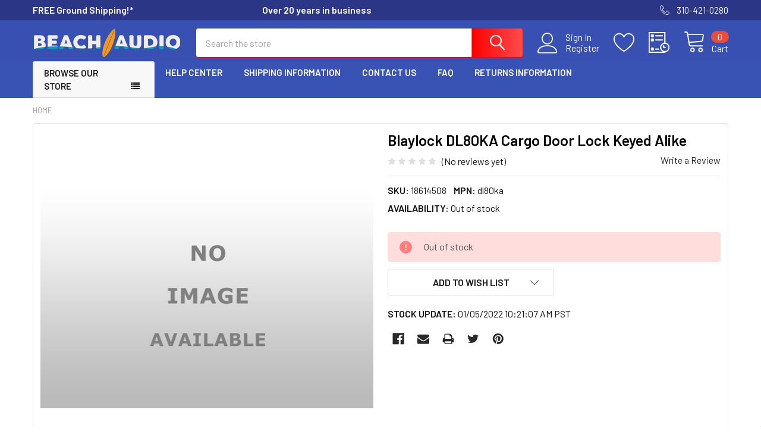

--- FILE ---
content_type: text/html; charset=utf-8
request_url: https://www.google.com/recaptcha/api2/anchor?ar=1&k=6LcjX0sbAAAAACp92-MNpx66FT4pbIWh-FTDmkkz&co=aHR0cHM6Ly93d3cuYmVhY2hhdWRpby5jb206NDQz&hl=en&v=TkacYOdEJbdB_JjX802TMer9&size=normal&anchor-ms=20000&execute-ms=15000&cb=19oymcvytgdr
body_size: 46075
content:
<!DOCTYPE HTML><html dir="ltr" lang="en"><head><meta http-equiv="Content-Type" content="text/html; charset=UTF-8">
<meta http-equiv="X-UA-Compatible" content="IE=edge">
<title>reCAPTCHA</title>
<style type="text/css">
/* cyrillic-ext */
@font-face {
  font-family: 'Roboto';
  font-style: normal;
  font-weight: 400;
  src: url(//fonts.gstatic.com/s/roboto/v18/KFOmCnqEu92Fr1Mu72xKKTU1Kvnz.woff2) format('woff2');
  unicode-range: U+0460-052F, U+1C80-1C8A, U+20B4, U+2DE0-2DFF, U+A640-A69F, U+FE2E-FE2F;
}
/* cyrillic */
@font-face {
  font-family: 'Roboto';
  font-style: normal;
  font-weight: 400;
  src: url(//fonts.gstatic.com/s/roboto/v18/KFOmCnqEu92Fr1Mu5mxKKTU1Kvnz.woff2) format('woff2');
  unicode-range: U+0301, U+0400-045F, U+0490-0491, U+04B0-04B1, U+2116;
}
/* greek-ext */
@font-face {
  font-family: 'Roboto';
  font-style: normal;
  font-weight: 400;
  src: url(//fonts.gstatic.com/s/roboto/v18/KFOmCnqEu92Fr1Mu7mxKKTU1Kvnz.woff2) format('woff2');
  unicode-range: U+1F00-1FFF;
}
/* greek */
@font-face {
  font-family: 'Roboto';
  font-style: normal;
  font-weight: 400;
  src: url(//fonts.gstatic.com/s/roboto/v18/KFOmCnqEu92Fr1Mu4WxKKTU1Kvnz.woff2) format('woff2');
  unicode-range: U+0370-0377, U+037A-037F, U+0384-038A, U+038C, U+038E-03A1, U+03A3-03FF;
}
/* vietnamese */
@font-face {
  font-family: 'Roboto';
  font-style: normal;
  font-weight: 400;
  src: url(//fonts.gstatic.com/s/roboto/v18/KFOmCnqEu92Fr1Mu7WxKKTU1Kvnz.woff2) format('woff2');
  unicode-range: U+0102-0103, U+0110-0111, U+0128-0129, U+0168-0169, U+01A0-01A1, U+01AF-01B0, U+0300-0301, U+0303-0304, U+0308-0309, U+0323, U+0329, U+1EA0-1EF9, U+20AB;
}
/* latin-ext */
@font-face {
  font-family: 'Roboto';
  font-style: normal;
  font-weight: 400;
  src: url(//fonts.gstatic.com/s/roboto/v18/KFOmCnqEu92Fr1Mu7GxKKTU1Kvnz.woff2) format('woff2');
  unicode-range: U+0100-02BA, U+02BD-02C5, U+02C7-02CC, U+02CE-02D7, U+02DD-02FF, U+0304, U+0308, U+0329, U+1D00-1DBF, U+1E00-1E9F, U+1EF2-1EFF, U+2020, U+20A0-20AB, U+20AD-20C0, U+2113, U+2C60-2C7F, U+A720-A7FF;
}
/* latin */
@font-face {
  font-family: 'Roboto';
  font-style: normal;
  font-weight: 400;
  src: url(//fonts.gstatic.com/s/roboto/v18/KFOmCnqEu92Fr1Mu4mxKKTU1Kg.woff2) format('woff2');
  unicode-range: U+0000-00FF, U+0131, U+0152-0153, U+02BB-02BC, U+02C6, U+02DA, U+02DC, U+0304, U+0308, U+0329, U+2000-206F, U+20AC, U+2122, U+2191, U+2193, U+2212, U+2215, U+FEFF, U+FFFD;
}
/* cyrillic-ext */
@font-face {
  font-family: 'Roboto';
  font-style: normal;
  font-weight: 500;
  src: url(//fonts.gstatic.com/s/roboto/v18/KFOlCnqEu92Fr1MmEU9fCRc4AMP6lbBP.woff2) format('woff2');
  unicode-range: U+0460-052F, U+1C80-1C8A, U+20B4, U+2DE0-2DFF, U+A640-A69F, U+FE2E-FE2F;
}
/* cyrillic */
@font-face {
  font-family: 'Roboto';
  font-style: normal;
  font-weight: 500;
  src: url(//fonts.gstatic.com/s/roboto/v18/KFOlCnqEu92Fr1MmEU9fABc4AMP6lbBP.woff2) format('woff2');
  unicode-range: U+0301, U+0400-045F, U+0490-0491, U+04B0-04B1, U+2116;
}
/* greek-ext */
@font-face {
  font-family: 'Roboto';
  font-style: normal;
  font-weight: 500;
  src: url(//fonts.gstatic.com/s/roboto/v18/KFOlCnqEu92Fr1MmEU9fCBc4AMP6lbBP.woff2) format('woff2');
  unicode-range: U+1F00-1FFF;
}
/* greek */
@font-face {
  font-family: 'Roboto';
  font-style: normal;
  font-weight: 500;
  src: url(//fonts.gstatic.com/s/roboto/v18/KFOlCnqEu92Fr1MmEU9fBxc4AMP6lbBP.woff2) format('woff2');
  unicode-range: U+0370-0377, U+037A-037F, U+0384-038A, U+038C, U+038E-03A1, U+03A3-03FF;
}
/* vietnamese */
@font-face {
  font-family: 'Roboto';
  font-style: normal;
  font-weight: 500;
  src: url(//fonts.gstatic.com/s/roboto/v18/KFOlCnqEu92Fr1MmEU9fCxc4AMP6lbBP.woff2) format('woff2');
  unicode-range: U+0102-0103, U+0110-0111, U+0128-0129, U+0168-0169, U+01A0-01A1, U+01AF-01B0, U+0300-0301, U+0303-0304, U+0308-0309, U+0323, U+0329, U+1EA0-1EF9, U+20AB;
}
/* latin-ext */
@font-face {
  font-family: 'Roboto';
  font-style: normal;
  font-weight: 500;
  src: url(//fonts.gstatic.com/s/roboto/v18/KFOlCnqEu92Fr1MmEU9fChc4AMP6lbBP.woff2) format('woff2');
  unicode-range: U+0100-02BA, U+02BD-02C5, U+02C7-02CC, U+02CE-02D7, U+02DD-02FF, U+0304, U+0308, U+0329, U+1D00-1DBF, U+1E00-1E9F, U+1EF2-1EFF, U+2020, U+20A0-20AB, U+20AD-20C0, U+2113, U+2C60-2C7F, U+A720-A7FF;
}
/* latin */
@font-face {
  font-family: 'Roboto';
  font-style: normal;
  font-weight: 500;
  src: url(//fonts.gstatic.com/s/roboto/v18/KFOlCnqEu92Fr1MmEU9fBBc4AMP6lQ.woff2) format('woff2');
  unicode-range: U+0000-00FF, U+0131, U+0152-0153, U+02BB-02BC, U+02C6, U+02DA, U+02DC, U+0304, U+0308, U+0329, U+2000-206F, U+20AC, U+2122, U+2191, U+2193, U+2212, U+2215, U+FEFF, U+FFFD;
}
/* cyrillic-ext */
@font-face {
  font-family: 'Roboto';
  font-style: normal;
  font-weight: 900;
  src: url(//fonts.gstatic.com/s/roboto/v18/KFOlCnqEu92Fr1MmYUtfCRc4AMP6lbBP.woff2) format('woff2');
  unicode-range: U+0460-052F, U+1C80-1C8A, U+20B4, U+2DE0-2DFF, U+A640-A69F, U+FE2E-FE2F;
}
/* cyrillic */
@font-face {
  font-family: 'Roboto';
  font-style: normal;
  font-weight: 900;
  src: url(//fonts.gstatic.com/s/roboto/v18/KFOlCnqEu92Fr1MmYUtfABc4AMP6lbBP.woff2) format('woff2');
  unicode-range: U+0301, U+0400-045F, U+0490-0491, U+04B0-04B1, U+2116;
}
/* greek-ext */
@font-face {
  font-family: 'Roboto';
  font-style: normal;
  font-weight: 900;
  src: url(//fonts.gstatic.com/s/roboto/v18/KFOlCnqEu92Fr1MmYUtfCBc4AMP6lbBP.woff2) format('woff2');
  unicode-range: U+1F00-1FFF;
}
/* greek */
@font-face {
  font-family: 'Roboto';
  font-style: normal;
  font-weight: 900;
  src: url(//fonts.gstatic.com/s/roboto/v18/KFOlCnqEu92Fr1MmYUtfBxc4AMP6lbBP.woff2) format('woff2');
  unicode-range: U+0370-0377, U+037A-037F, U+0384-038A, U+038C, U+038E-03A1, U+03A3-03FF;
}
/* vietnamese */
@font-face {
  font-family: 'Roboto';
  font-style: normal;
  font-weight: 900;
  src: url(//fonts.gstatic.com/s/roboto/v18/KFOlCnqEu92Fr1MmYUtfCxc4AMP6lbBP.woff2) format('woff2');
  unicode-range: U+0102-0103, U+0110-0111, U+0128-0129, U+0168-0169, U+01A0-01A1, U+01AF-01B0, U+0300-0301, U+0303-0304, U+0308-0309, U+0323, U+0329, U+1EA0-1EF9, U+20AB;
}
/* latin-ext */
@font-face {
  font-family: 'Roboto';
  font-style: normal;
  font-weight: 900;
  src: url(//fonts.gstatic.com/s/roboto/v18/KFOlCnqEu92Fr1MmYUtfChc4AMP6lbBP.woff2) format('woff2');
  unicode-range: U+0100-02BA, U+02BD-02C5, U+02C7-02CC, U+02CE-02D7, U+02DD-02FF, U+0304, U+0308, U+0329, U+1D00-1DBF, U+1E00-1E9F, U+1EF2-1EFF, U+2020, U+20A0-20AB, U+20AD-20C0, U+2113, U+2C60-2C7F, U+A720-A7FF;
}
/* latin */
@font-face {
  font-family: 'Roboto';
  font-style: normal;
  font-weight: 900;
  src: url(//fonts.gstatic.com/s/roboto/v18/KFOlCnqEu92Fr1MmYUtfBBc4AMP6lQ.woff2) format('woff2');
  unicode-range: U+0000-00FF, U+0131, U+0152-0153, U+02BB-02BC, U+02C6, U+02DA, U+02DC, U+0304, U+0308, U+0329, U+2000-206F, U+20AC, U+2122, U+2191, U+2193, U+2212, U+2215, U+FEFF, U+FFFD;
}

</style>
<link rel="stylesheet" type="text/css" href="https://www.gstatic.com/recaptcha/releases/TkacYOdEJbdB_JjX802TMer9/styles__ltr.css">
<script nonce="llTl-hSkJTC9RqJcUzgOxw" type="text/javascript">window['__recaptcha_api'] = 'https://www.google.com/recaptcha/api2/';</script>
<script type="text/javascript" src="https://www.gstatic.com/recaptcha/releases/TkacYOdEJbdB_JjX802TMer9/recaptcha__en.js" nonce="llTl-hSkJTC9RqJcUzgOxw">
      
    </script></head>
<body><div id="rc-anchor-alert" class="rc-anchor-alert"></div>
<input type="hidden" id="recaptcha-token" value="[base64]">
<script type="text/javascript" nonce="llTl-hSkJTC9RqJcUzgOxw">
      recaptcha.anchor.Main.init("[\x22ainput\x22,[\x22bgdata\x22,\x22\x22,\[base64]/[base64]/[base64]/[base64]/[base64]/[base64]/[base64]/[base64]/[base64]/[base64]/[base64]/[base64]/[base64]/[base64]\\u003d\x22,\[base64]\\u003d\x22,\x22w6IsCG0dOSx0wo7CsjQRdEjCsXUyEMKVWA0GOUh1fw91M8Opw4bCqcKPw4Fsw7ELV8KmNcOowrVBwrHDv8OeLgwkODnDjcONw6hKZcOlwqXCmEZgw67DpxHCtMKDFsKFw5xeHkM6AjtNwq9oZALDm8KnOcOmR8K4dsKkwpDDv8OYeHJTChHCq8OmUX/CuX/DnwA8w6hbCMObwotHw4rCi1Rxw7HDgsKQwrZUB8KEwpnCk2DDvMK9w7ZCFjQFwo7Ci8O6wrPCvig3WVoEKWPCpMKmwrHCqMObwrdKw7IPw67ChMOJw7FWd0/[base64]/DmMKRwpTDhkkvbWwvwpMSwrkmw5/CvUbDrcK1wovDgRQ/OwMfwrIuFgcDVCzCkMOvHMKqN299ADbDssK7JlfDnsKRaU7DrMOeOcO5wq0LwqAKWxXCvMKCwp/ClMOQw6nDkcOww7LClMOhwoHChMOGccOIcwDDrGzCisOAYsOywqwNZzlRGRjDkBEyRWPCkz0vw6smbW1VMsKNwqzDoMOgwr7CnnjDtnLCiWtgTMOzQsKuwoltFn/Cim9fw5h6wqDCvCdgwobCsDDDn3YRWTzDjTPDjzZaw4gxbcKCGcKSLWPDiMOXwpHCrsKowrnDgcOoLcKrasO8woN+wp3DicKYwpITwo7DrMKJBkHCgQk/woXDuxDCv0jCoMK0wrM/wpDComTCqwVYJcOQw53ChsOeJyrCjsOXwoIAw4jChh3Cl8OEfMODwrrDgsKswqQ/AsOEF8OGw6fDqgnCuMOiwq/[base64]/Dgx3DocOnw4wAw6PCpMKGXUbCmMKHw6HDg1d4LFfCocOJwodTOk55bMO3w6LCssKXN30KwojDrsORw5DCgMKdwrIvKsOeTsOLw7cMw5nDt2RUZQFWN8OidHzCh8OjQkhEw5vCjMKrw7t4HjLCrwvCqsO9CsOITw/CnwkQwpcDOUfDosOsD8KNF0pXd8KdNjAXwrADwp3CqsOteyTCkSVsw43DlMOhwoUZwrnCrcOQwozDsEXDg35Wwq3CkMOTwqo1LEtLwqZmw6wsw73CpWpDUV7DkwXDoQBGEFMaAsOMaV8RwptoeSx8QBrDg2s+w4/Dq8KBw6wBNSzDlWIKwq0mw67Dq39VAcK8UxtUwpldMcOVw7wYw5fCvgcAwoDDjcOFIwHDhzPDilRawqYFIsKvw6ggwovCkcOdw5XCghFnesK2eMOhLCjCnQ/CosKywqJkY8Ocw6kza8O/w5pKw7hoLMKKC0fDr1fCvMKADipTw7Q2AwjCuVhxwqbDl8OOHsKYfMOhfcKdw67CjMKVwpRQw6RyZyzDlUhkZnVKw7FGfsK4wo8AwonClUIKG8OSIw8YR8OTwq7DqCdXwo9Jcl/Dow3DhCnCojnCocKJMsKDw7M/[base64]/CtW1xw5Qmwq4Sw4htbcKNAW3Dik7DvcKiwrBiMHFaworCghYxdcOGfsKAJsOdA2wHBsKJDyp7wrINwq1raMK0wpLCp8KnbcOCw4fDgWJZFF/Cs2fDlsKZQHfCusOEZANXKsOMwq4IAmrDs3fCgDLDo8KvAlnCrsO4wpoJJzMmIwbDkBPCkcOSLj1lw6d6GAXDm8Kiw5ZXw50Sb8Klw74iwqrCtcODw6gpYnBWWzDDmMKJLj/CocKEw47CjsKyw7s2JMObU3NDcRjDr8OSwrVqAFjCsMKmw5VoaAZ7wrQzFWbDog/CrxQmw4XDpXbDoMKTA8OGw64zw5NQYBUteAFWw4DDmxVKw4XCuDvCvykhZxXCgsOKTVjCmsOPbMO4wpg7wqnCpXB/[base64]/PTvDkgoIw6nDsMOOwp/DtMKrQcO7AHwbw612QGfDisOswrJ7w7vDjG7DhEXCpMO7U8OTw5cgw4J2VRPCowXDvVRPfTjDr3fCo8OCRBHDvVxtwpLCgsONw7rCsmxnw6YTCU/Chwlow57DlsOrJ8O4eX9uLG/CgQ3Cv8OJwqTDo8Opwr7CvsO/wpNlw43CnsKnUgIWw4JWwqPCl2vDkMOEw6ZTQ8ODw4MdJ8KXwrx6w4AIIl/DhMOIKsOqVcO5woPCpMKJw6Z4XSITw6jCsDkaQEnDmMOLBR8ywo3Dv8KPw7ErccOIb3pLI8OBBsOgwoHDk8KTHMKnw5zDssKidcOTHsOWanBJw4wYPjghe8KROlp5LQTCtcKgw6kuaGt7Z8K2w63CqRIrIDRzHsKXw7/CgcOnwqfDhcKoE8O9w5XDtMKwXmXCoMOxw6fClcK0wqBOZcOawrDDmGrCpR/ClsOaw7fDtS3DqW4QW19Qw4FFLsOwCsK1w411w4gswrbCkMO4w7k2w6PDvEQaw6g/GsKuPRvDijtGw4QHwq4xZzXDpgYaw7MVcsOgwosEUMO1wqISw5l7QcKHU14WIsKDOMK3YG4Cw4VTRCrDscO/[base64]/Cl1Nfw5hXwqRCMlZxw47CuMKIQ3dQwr0Ow4orw67CuzvDr3vDrsKFPC7ChWDCgcOSLcKhw4AqJcKtOzHDscKyw7XDoE3DkEHDiXtNwq/CmWrCtcOBPsOkDzF5TirChMKdwqo7w7xuw5QVw5nDmsKML8KkYMOfw7RndVADcMKjfC8UwrVdQ34Hwq1Kw7FAF1o7Cx8Mwp7Coz/[base64]/DnxYqbijDu1pgNcKCwrgyGA/CsMKhEcO9wpLDksKbwrHCssKbwpYRwp5Aw43CizxsO0AsZsK7w49Ow5ttwoIBwovCu8O0NMKFL8OOf1BGUGsCwphCNMKLIsOJXMO/w7Eow50yw5HCoRRJfsOQw6fCgsOFw50BwrvClH/DpMOwRMK1LWYWTyPCvcOgw5vCrsKMwqfClWXDvH4Ow4pFUcKbw6nDrGvDscOMYMKPaDbDg8OwV2lVw6/DusKMa23CmUw4wq3CgAoHNXAlO0xHw6dobxwbw7zDmjITfTzCmAnCnMOQwq9/w7zDlcOnBsOBwr4Swr/CigpmwpDDpmPCtBZTw6tNw7VrQcKKRsOaAsKTwr8iw7jColpgwqTDr0NFw4MQwo5IDsO3w6o5EsK5PsOxwqdLAsKIAUnDtiHCosKbwo8jJMOzw5/DtSHDksK3S8OSAMK7wp8jCR1TwoRtwr7DssO9woFAw6FCN2gJFBLCs8KnNsKNw7/ChMKYw7FOwqMCC8KOAHbCvcK/wp7CmMOOwrU4J8KcRRfCrcKpwpzCu31wJ8KYDAHDhEPCkMOQCGQaw5hsH8OXwq7ChTlXVHQvwr3CrhPClcKnw5/CuSPCn8OodwXDgH4ew412w4rChnbDtsOVwqjClsKySx8hI8OaDXsWw4HCqMOrQy8Bw5o7worCnsKAY2AVC8KWwrUYP8KCPiQ3w7PDocOEwoJDXsOjf8K9wpsvw60vS8OQw6Fsw6vCtsOgPmPCkMK/[base64]/wqchQsKnw5DCoMKbVFHCo8OXwq4gw5EqwqZecw7DusKiwo1EwrLDuSrDujvDpMOBYMK+SwM/VDZMwrfDtiw3wp7DucOVwrTCtDFHdBTCpMOpB8OTwqFPWGRZaMKdL8KdABs8VCnDncKkbWBZw5Few6oKO8KHw5LDlsK8HMO2w5hRTsO6wrrDvjnDvAg8ZnhKdMOBw48jwoFSTXxNw7XDpXLDjcOgFsOSBA7CusK4woxdw40oJcOIa0vDm3/CrcOCwolZHsKmfyYBw5/Cr8O/w6pCw7fDscKtVMOjCjRQwohOAHJGwrNOwrrCllvDmwbCtcKnworDgsKwXTTDp8K8XGZJw6fCojcDwrkcUyNbw7vDkMOiw4LDqMKUTcK0wpvCgcOHfsOkbsOuH8OywoUjUMK4PcKZE8OWPz/Ct3rCoUvCv8OwFwjCvcO7WXzDt8ODOMKmZcK1HMOyw43DjBnDpsKywpc1EsKnUcOyGUY8IsOow5nCr8KTw74BwqbDmjnCgcO0ByrDn8KhZlZ/wpXDvcKow7k/wqDCu23CmsKLw4kbwqvCq8KBbMK7w6s8JXMtGC7DmMKBHsORwrjCvjLCnsKTw6XCl8Okwq/DrR03OCHCkwzCnl4IGClgwq0oCsODF09Mw7jCqArDsU7ChMK3JsKNwoQiG8OxwqzCpiLDhyYOw5DChcK/Zzcpwp/CrGNCXsKsFFTDjMOgIcOgwr4awpUowqEcw5zDgjjCgcKnw4gIw4zCk8Kcw5VJXRXCmSTCv8Olw5FSw73CuUXDhsOCworCi39dR8Kvw5d/w7otwq03QVbCpkV1KGbCvMOjwp3CtzhBwqcewosXwqvCu8Oib8KXPyPDn8O1w7TDicOQJcKbNTXDsy1MbsK1dn9Zw4PDkXfDiMOXwos/KRwcwpUqw4bCmsO4wpTCmcK3w7oLA8OFw6lmwq3DrcOWMMKswq9FZH7Ch1bCkMK4wqHDhw0NwrFPfcOQwrzDrMKLY8OMw4BVw5TCq3kHCDYDInssIHvDoMOQwpRxSW3Do8OlNBzCkFBJw7LDtcKMwozClsKrQiwhFBdXag0rakvDk8OqIQ5awrLDnwjDlMO/Fmdfw5sHwogCwoDCicKRw6F1SnZ3AcO9SSoOw5MpYcKtPgTCusOHwoZRwqTDk8Onc8KcwpXCpVTDqE9XwpfDnMOxw4HDtGrDvMOWwrPCjMKEAcKVKMKVUMOcwpHDlsOoRMKBw53CiMKNwpwaREXDiEbDsBxfwoFqUcODwqx/dsOKw5c4RsKhNMOewoEHw6I/[base64]/[base64]/CuDRXw58ew7PCtBBmwpYTHyfCqsKOwp/CkV/DisOewpQGF8KybcKrRzUgwq7DhR3Cr8OhSwQVRg8tORLDnAV7YXgQwqIhXzBPTMKOwptywq7CpMO5wofDksOPAyRpwo/[base64]/Dt8KVGgtyRcK7wpsKYFUzw7YOOkoTMMOhGMOrw4LDvcOKBA4fHDc2PMKxw4BOwotvNDPClx0rw4nDkn0Kw78Aw5fCmEYSI3vCmcOFw5xvGcONwrXDpV3DocOgwoTDgsO4d8OUw6nCimgzwr9ifsKtw7/[base64]/Dr8OGwpZTYFzDpsOZbjtoEF0SwpxGB1nCg8OsVsKzDUNkwqxmw6J0K8KIFsOTw5XDqcOfw6rCvwt/W8KEEyXCqWgOTCkLwoU9WTQIUcKZEmdYVlNOYT5DRh05OsO0B1V2wqzDpGfDisKSw5k1w5bDlDXDnXp+WMKRwoXCmUcTHMK/MVrCpsOvwoNTw6DCim9VwprClsO9w5zDkMOlIsKWwqTDgElIO8KGwpJMwrQpwrlFIVc4A2AoGMKEw4bDgMKIEMOkwq3CmnF7w6nCjUo7wpVew4sSw6B9d8K4B8KxwoEcZsKZwrVBdWRnwrIKS15bw5RCfMOkwrXClDXDtcKVw6jCiG3ClX/[base64]/SVwqw4NoTcKGFsKsL04hbcKFUzbCklnCgCbDlMKww7TDtcKgwr88wpQbR8OOe8O6NhEhwoBywqVWLgnDp8K/LUNmwq/[base64]/DvWRBw4BxJMOld2bCo2LDgxLCl8KgPMO4wpkGe8KYacOpGMKFMsKeRHLChBdnT8KZO8Kuew8IwrDCtMOUwokuXsOvTm7Cp8KKw6/CkQErWMOzw7d0w5EhwrTCpVwdHsOow7RFNsOfwoEDeHpXw47Ds8KEMMKtwqXDj8K4fsKKSxjDmMKFwpIIwpHCp8Kiwo3Dt8KmGsKTJgcZw74kY8KoTsOKdkMswp8vFynDpk0IG0wkwp/CocKqwqBzwprDtMOhCyTChX/CkcKMLsKuw53CunfDlMOANMOQQMO0SHN4w5AuScKXSsO/GcKpw7jDhBPDucObw6oVIMOIEV3DvwZ3wqcXRMODGSIBRMOswrNBeE3Cu2TDuyLCsRPCpVRfwrQow4/DgTvCrAkFwrNYwoPCr0XDlcOfCUfDmWvDjsOAwoDDpsONIk/DhMO6w7odwobCuMK8w4/Dqyp6ODIGw54Ww6A3LTDChAcLw7HCpMO0VRoiH8KVwojDtH0owphRW8OnwrYjQ2jCmC/DgsOSZMOQSlIqNcKJw6QBwprChxpAUntfLhZ7wqbDiQo8w4cRwq9EIGrDlsOTw4HChhUeeMKSMMKiwo0UF3lMwpIqBMOQa8OoOlNTYmrDgMK5woHDisKuU8OHwrbChxZ4w6LDgcKubcOHwol/[base64]/w4zClMOMw71yFsKLG8Ozw4TDucKAVMKEwpbCoAbChHHCoQPChW43w7F7d8KUw5FUSksAw6fDs0RPXibDpwzCv8OzSW1vw5LDvGHDvy8/w7UFw5TClcKYwrE7ZsOmAcOCVsKEw5dwwrHDgEw4HMKAIsK4w63CtMKgwqDDjMKQSsK9w7/CrsOzw4jCtMKbw60dwq0laHgvLcKmwoDDjsOrJhNDNF8ww7oPIiHCicOlNMO6w5zCpsOnwrrDtMOOGcKUIyzDg8OSHsOFWH7DmcKSwrskwp/DssO6wrXDmBDCmC/Ds8KzaH3DgljDhgxZwo/ChMK2w7o6wovCgcK+N8KUwovCrsKswqFfT8Krw7rDpxTCgkXDsT/[base64]/EcOLwovDq8KMwoQJw7rDicOIw63DnMKST8KxYhrCncK+w7bCu3nDgyzDqcOxwpLDhjRPwoQ5w7dLwpjDqMO+WypjWh/[base64]/[base64]/Dlz/CnDlkB3gGLMOFa8OowqbDtANLa0DClcOAEsOubR5rCR4tw7HCim8DOlw9w63DocOqw6JTwoDDn3QNRQEvwq3Duy8ew6XDuMOSwowFw6E1JS/Cg8OgTsOlw6kKHcKqw5Z2bxnDpcOWTMK9R8OqIDLCnm3Chl7DrmbCisKJBcK6CMO5Dl7CpGTDphfDhMOlwpTCrcKtw5MeTsOlw41GLRnDoVbCg37DllbDrwACfUPCksO1w47DucKjwrLCoXgwalPCjXVResKSw5/DvsKGwqzCoy/DkTsdcGQSD11pX1vDohbCkMODwrLCtsKkBcOUw63Di8OjV1vCjWLDtXjDvMOsBMO8w5fDrMKGw4jDssKkHDtMwodvwpvDhwlPwrnCp8KJw7sdw6NWwrfCtcKAdwvDmn7DmcKIwqoGw64+Z8Ksw4fCv0XDqMO8w5DDr8O/dDjDt8OVw5jDpnPCrMKCUGvCpkgtw7XDtcOlwrcxMsORw47Cs3Zdw6p7w7nCn8O8a8OHAz/CjsONJF/Dk38ZwqzDuhQJwpp5w58fZ27Dm1Blw6Z+wpAFwqBTwpl6wo1HSW/[base64]/DtxMiRAXDu0fCjBBzJMOCLsKFa8OqEsKRc8Kowrl0wpvDjijCmMKNHcOHwpzDrmjCh8Oqwo8+YH5Vw6Qywo7CnwjCgx/DgiEWSsONPMOvw4xHJ8Kcw79+FG3Du3BuwqzDoDXDmDt5RDPDgcOYF8O5BMO9w5hAw4ADe8OpGmNUwqLDpcOWw7LCt8KVNW95JcOkbsONw7XDkMOVLsKyM8KXwppJOMOzdMO/dcO/BcOjBMOJwr3CthBIwr58cMK+VHwDPsOYwoHDjh3Dqhxjw6nClGvCocKkw5bDpivCtsOAwo7DlsOrfcOdHT3Ck8OoBsKbOjEPd1Z2TSXCkkNAw7TCjEHDrHbClsOkCcOuUxADL3jDsMKNw4p/JATCmMOlwoHDqcKJw71wGcKbwp1oTcKAEsO+BsOuw6zDm8KjNGjCni5LD3g/wp9lScOtQip5SMOawp7Cr8OSwqdbGsKDw5rCjgk5woDDnsOZw4DDvcO4wol1w5TCr3jDlSXCpcKowqDChsOcwrfCm8KKwoXDkcKnGFNQO8OSw55ew7x5UWnCjiHCtMOBwrTCm8O5KsKbw4DCm8OJKBF2XQxzScK8TcOdwofCnUbCilsjwrXCjsK/w7TDhiTDt3HDmhTCsFjCiGMHw5Awwr8Bw75MwobDvxcXw5VMw7PCi8OSMMK8w6wWbcO0wqrChH/CgVN3cX5rKMOuY0XCrsKnw6xfAHLCkcKGcMOSGDgvw5Zncih7HRIdwpJXcWUww6smw7JaYsO9wo5aVcOFw6zCjUN2FsK1wq7CucKCf8O1P8OpVk/DuMKlw7YJw4pDwoFbaMOCw6pKw6fCicKdEsKpEUXDosKxwo/DjcKYbcOcNMO9w58Qwr5FQl4VwqfDhcOZwr7CgDbDgsO5w797w4fDkF/CgxZTDMOKwq/CiThfNTDCuHcfI8KfAMKMBsKcGnTDuwxTwq7Dv8ORFEjCuVM0cMKxI8KYwqNCbn3DuwVZwq/CnDwAwpHDl08WU8K7UsOpHnjDq8OGwo3DgRnDs1ABBMO0w63Dv8OyBgnChMKMD8O3w6s8V3/DmGkCwpTDrW4sw5Q0wqNQw73DqsKiwrvCgFMlwqDDsw0xN8KtIjUKfcOfF2tkw5w7w6A2ci7DllHDlsO3w5dgwqrDicO5w5AFw40uw60FwqDCt8OeM8K/Mh8ZM3nCo8OUwoINwprCj8OYwrFmaE9tY2MCw6p1VcOww5AiQMK3SiUHwo7DqcKiwobDkBRTw7sGwoDCiU3DqiFZd8KGw6DDv8Ofw69pYV7DsnPDgsOGwr9Kw7tmw6NrwrNhwqYTXibCgx9jeycoOMK7UlvDrcK0P2XCsjAmMDAxw6UOwpTDoTYhwr5XFDHCtXZpw6/DiXZNw6/Di2fDuQY+JcO3wr3DtHwvwp7DtHZrw65EI8KETMKVd8OeKsKFNMOVB1Ntw7FZwqLDiiEFJjtawpjCj8KrEBdhwrDDuUQDwrkRw7XCjivDuQHDuwLCl8OTUMO4w7t+wqdPw7AUBcKpwpvCtn1fXMO/UTnCkErDo8KhQQ/CtmRjW28wW8KrHkg1wokvw6PDo1ZowrjCosK4w7rClyIcJcKhwp7DusO4wrB/[base64]/PMKkwqxmCWXCoBXClENtwrVSEsOZw5DDrMK9csKmAFjDl8OTA8OpJcKbX2HCsMOswqLCiSPDtlp3wo5rf8KxwodDw4rCn8O5SjzCncK6w4IqMwAHw7cqO05Iw4dleMKGw43DmMOxRk00EAjDm8KBw57DkjDCssOFCMKSKW/Dl8KFCFLClhIUZhtqacOQwqrDt8Kvw63DjykCcsO0C0nDimlKwoowwpnCnsKdVxJUPMOIecKrVErDrzfDgsOlLllyYgIQwrnDl3nDs3vCoh7DvcO8PcO/DMK8wpLDpcOcEDp1wpPDjsKMD3hWwrjDm8O+wozCqMKxS8KiEH9sw4VWwos/woHChMOiwqgiWkbDocKkwrxdWBwnwr8QFsK6aibDlF1Tf1Jpw4lGbcOJTsOVw4hVw4NXJMOXRwhpw69MwrDDr8OtfS9JwpHCrMKrwo/[base64]/w4xUwpHDrEgfRMOsQyMCFXLCpWHCvyRJwoUiw6rCrcOaeMOaUXdcVMO1PMOmwrBZwrNnQxbDij5dNcK0ZlvCrTrDjcOowrASbMK9UMOJwphTwr9vw6nDuwp2w4xjwolZTMO6BXADw6/[base64]/XMKVRcOOKXfCkmfDjTPCqlIwwrrCksO7w6c6wpzCpMKpL8OIwo1Qw4vCl8Kiw7DDlcKfwpvDolzCvSvDhVoVAcK0N8OwdyBQwo13wqZvwqbDqcOBAl/DsFFCJcKBACLDrTUmP8OswoXCqsOmwpjCnMO9DB/DisOiw5YKw7DCjFbDumpqwpjDvC5nwprCisK6S8K2wofDkcKDBw0+wpDCpE0xKcOWwpgNTMO3w4AeQ3lND8OjaMKYT0LDuwNrwqdRw5LDucKLwrQ4S8O5wpvCksOHwrLDqXfDvlxqw4/Cl8KUwq7DgcOZUMK/wpwmAlV+TMObw6/CnnMAHDTCl8O7WVRjwrfCqT54wq1ka8OuNsKvRMOsTxorCcOlw7bCkmcRw54cGsKPwr1Oc3HCtsOSwpbCrcOIccOgZHLDtyhuwrU1w4JUZB/[base64]/Dj8O2w7gaFMODw7HDvMONXsOhwrsZXAzCvFHDizZtw4nCinUQWcKfMmLDrEVrw5h5aMKfMMKzK8KtUEEOwp5mwpZXw4kvw511w7PDpiECf1QVMsO8w7BMcMOUw4/DgsO0D8KIwrnDkXJOXsOnKsKqeUbCoxxmwqJFw7zCnV5xS0USw5/CunAqwrd7BcOhGsOlFT4yPzg5wqHCqWViwpbCtU/[base64]/LVXDnilEQyIGdmHCtsKkw5cqTzfDisKUJkPCjQfCksKqwoBgDsOew63Cm8KvUcKORn3DtcOPwq4wwp/DisKYw6rDln/[base64]/woPDnj/CiMKSwoE/OAshf2LDs8KjQGpyIMKKdWHCj8OJwpzDnxwHw73CmVvCsnPCgxgPBMORwrPCiFhcwqfCqSJowrLCsjjClMKgZkgVwoXCgcKiw4/DhELDrsOgRcO1IjMhKBVmW8O4woXDhm12YyfDpcOYwovDrMK9bcKMw7JBZTTCt8OEZywawqrCgMOww69uw54pw5/Cg8K9d3wTT8OnM8OBw7fCpsO9dcKPw5ULG8KPwo7Du3lRUcKRNMOxC8OWdcK5MxbCssOjaFE0IgBLwr8XIxFDBMKtwo1DflJBw5lKw7bCpAXDmFxWwphUSBXCs8K/[base64]/KAYXBsKWw7PDoBFCwqPDh1rCogYdwrFMDnttw6bCsTccTVjCtW91w4fCi3fClVUvw5pQOMOvwp7Dqz/DhcK9w7AowpfDtxVZwr4UasOxOsOUZMOadGLCkC13IWsVIsOyAy40w5XCnmzDmsKjw4fCtsKZWAA+w5tdw4JKdmc4w67DgTjCp8OzPE/CgzTCjEHDhMKwEUw7N2kaw4nCucOaKMKdwrXClcKEB8KHVsOoYiTCl8OjMArCvcOjNyVvw6gTCixrwpBXwrFeAcOAwpkJw4PCuMO/wrQAPXPCgldrFVDDuH7DpcKTw6zCh8ONN8O5wrfDpUtvw6pxXMOGw6tgfi7CgsOMBcKXwpEaw55/cS1kIcKnw7rCncO7UsKSecOOw6DCmEcuw4rCr8KSA8K/EU7DgV0EwpfDg8KZwqHCiMK5w715UcOZw7wVY8KmTHZBwpHDpxhzcUgRZQvDuBLCoRhmJWTCq8O6w7E1LcK5ADZxw6NSB8OYwo9ww7nCvA0fJsOvwqdED8K9woo5GD5xw7tOw5w/wrbDkcK/w77DlXRlw7sPw5HCmzU1VMO2wpFJWcKpEkfCthbDgHsRPsKje2XCvCZ1QMKSPMKMw6vCkzbDniYJwp8Cwr1Rw41KwoLDv8OVw5nDisKmWxfDgxB1dk5qJBYtwpFHwqMPwplDw7JiQCLCkgbCg8KIwrgdwrNWw6/CtXwyw7DDsS3DpcKcw6vClHTDnU7CsMOfLWdBc8OKw5VZw6zCuMO+wrECwoFlw5cNSMOswqjCqsORP0LCosORw6krw7TDnxEsw5TDmcOnKmBjAgrCjGQQZsOlCz/Dj8KGwrnCjQ/CmsOVw47Cp8KXwpwSTMK8Z8KCXcKZwqTDtB9UwrFwwp7ChGgVE8KCa8KpfBPCv1U5YsKawrvDo8OmETE1FULCqV3DvnjCgVcfNMOgY8OgWXHCjUzDpjrDqC/DsMK3RcKHwo/[base64]/[base64]/[base64]/ccO/wr3DsxE3awlPSUTDtXXCilDChcOtwqvDgMKeG8KWDXFKwp3DigZ5GMKgw4LDk0InDUDDowY2wpMtDsKlH2/[base64]/[base64]/Dt2VrMw0+wqMQVgvDq8Kyw6Y0w4ckw70Awq3DosO4dwM5wr1Rw4zCl3fCmMOwPsO1UcO9wqDDgMOaYl45w5FLRH4QDMKiw7PCgiXCjMK+wqwmU8KLCSA3w4zDmmPDpTbDtX/CjMO6w4ZeVsOkwpXCicK+S8ORwpFHw6zCuVjDucO6UMK1wpsywpNLVF8bwq3CicOCVW9Awqc7w6rCp31lwq0PPgQdwq0Kw5rDicOaGUI4RQvDrMOqwr1sAMKzwoTDpcOXN8K+dMKSGcK3Mj/DncK0wovCh8OMKBdWalHClHBDwozCui/CoMO6McOIEsOiSkwKJ8K2wqfDjcOPw7NaAsOxUMKgecOJAMKSwrBAwo0Zw57Ci0ITwpHDj2dowrTCiC53w4PDkmw7VlpxQ8KQw7FOBcKWIMK0ccOIX8OWckMRw456OhvDrMONwo7DtT3CvE4dwqFsO8K9fcKkwpTCrjBNd8Ouwp3ClxFiwoLCj8OKwodGw7PCp8KnBh/[base64]/[base64]/[base64]/CpUHCtMKQUj7CvB7Dh0hrdsO3w7AGwpDCocK2YgRdLVQIF8OEw5jDqcOXwrbDqktKw55vc3jCl8ONFXbDpsOvwqtJcMOFwq3CqjgNW8OvOk/DrCTCscOESSxmw4FiBknDkQEAwpnClV7Co1tbw4ZUw73DoGEoBsOlXMOpwrYpwp40wo48wofDjsKRwqbChSfDq8OyRlXCrcOME8KUXk3DtBkOwpQYAsKlw6PCn8Olw5RkwoNNw44ZXDbDs2fCvCwOw4/DgcOEZMOsOUIjwpE8wqXCu8K3wrTCocKDw6PCgMKowrB1w5cZAyU0wqYRasOIw6vDhgF8dDhRb8KAwpjDm8OCL23DulnDpC5mB8KTw4PDuMKawo3Cjx81wqLCjsO+KMOywrEkbS/[base64]/Cq8OzRsOQwqHDuMK8w5QPV3nCjQfCp8KDwqzCuBMYwr8BfcKxw7fCp8Kyw4bCq8KRLsOFX8Onw7zCiMOQwpLCnQzChx0lw7/Cr1LClwlZwoTCpS5Qw4nDtQNKw4PCs0LDljPDlMKVBcOzEsOna8Kow5EowprDiHTCk8Oyw7kPw6MEOzkMwpZHHFl5w6Y0wr5gw6o/[base64]/DgEofwpJqwrkCORAxHsODJMKIwqRbw4AIw5YHeMKvwq8+w4RoZMK9M8Kxwqwyw5zCsMOmIjJkGynCksOwwqTDhsOLw6nDpsKfwp5PLnfDuMOKTcOOwr7CqCQWZcKzw5cTOEfCp8KhwpzDrA7DlcO+NxXDgyzCn2pqeMOzBQzCr8O/w7ETwq/DuEM9CzQ8FcOSwrwRS8KPw4wlTXvClMKwe1TDpcOaw4xbw7fCj8Kww7h8PzQ0w4vCgzRDw6k0WTsbw4jDtsKBw6/DqsKrwoAdwrnChiUPwoPDjMKcT8OVwqV5V8OeWRfCtn7CvcOuw6vCo2VhasOKw4QUOGwmYEHChsOeUUvDsMKowpt2w44baFXDoEU7wp3DmsOJwrXCj8K0wrpnQmVbN30rIDvCicOFXF5Uw5bCngnCpThnw5AIwoEqwpHDpcOxwrkvw4zCuMK/wojDgjPDkhvDiCZVwqVOH23CgMORw7PCqMObw6jCtMOif8KBXsObw5fCkX/CkMKdwr9/wqHCmltOw5/DpsKSBj4cwoDCoTHDjS3CssORwoTChUE7wqANwrjCoMOxA8K5Z8OJUC9DdTIJYcOFw4wQw6s1WU8yVcKQLX0VHh/DpjFiVsOpGS0hHsO1fl7Ct0vCricTw5l6w4/CpcOZw5JBwpfDoRM7NRFNw4nCvMKgwrPCqx7Dug/DjMKzwqFnw6XDhyBPwqfDvwrCt8KswoHDtkopw4czw7VVwrvDl0PDqDXDoQDCrsOUdgXDmcO8wpjDsUNxwpRwL8K0wqJKIMKTecOIw6PChcO3HS/DpsKsw6ZMw7RQw4nCjS91UHnDtcOaw77CmRVyf8ONwpXDjsKcZizDnsO6w7BJTsOUw7sVZcK7w69pC8KRSEDCo8KUN8Kac3DDkjhVwpsNHlvCn8KXw5LDlsOcwpHCtsOOQn1swoTDgcK9w4AsQiLChcOKfGDCmsOAQ2LChMOHw54xP8OzZ8Kbw4oSZXfDqcKvw4/[base64]/Ck03DsMKGw7DDhRZowpnCncK1BcKNLcOiQCdAScKVMA41bHvCuWdXwrNpORknLsO7w4HDhlPDr3HDvsOYLMKQS8O9wr/[base64]/[base64]/DrXM8wqPDvcOxckLDgw1jw7ltWH1EM0jCm8OaTAEmw6VMwp8LQD0CZHI4w6DDhsKYwplTwqw6CkVaY8OmAE18FcKHwoDCicOjZMOLYsOow7rCuMKvKsOvTcK9w5E7wro8w4TCpMKZw6QjwrI/w5rCn8K3csKbW8K1Qy3DrMK9wr8vLHXCvMOAE3/Du2XDm2jCtykWVDHCsVXCnWpQAX55U8OiRsOuw6RNFE/CjhREKMKcfglbwr0Sw5nDjMK9MsKSwpnCgMKmw5FZw4hFA8KcBX3DkcKTS8K9w7TDgRXCh8Odwpk6QMOTSTXCqsOFPXk6PcOuw7/CmS7DqMO2PXgbwrfDpVTCtcO6w6bDj8OpYC7Dq8KHwqHChF/CpV9Gw47DqsK0w6ASw7ILwr7ChsKLwqXDs33DscK7wrzDvExWwqdhw4wLw4bDu8KPXcKXw44kPsOiQsK1XBrDmMKTwqs+w4TCiybDmTM9QRnDiiIQwoDDpE81UQXCtALCnsODa8K/[base64]/[base64]/[base64]/[base64]/Ck0vDkcKtw4wew40WYMO7w7Aqwr3Cp8KcC03CnMOfaMK6c8KVwr7DvMO1w6PCrTnDox0XCl3CrQd9I0XCscOnw4gcwovDjcKlwq7DgBkfwqUQNUfDujEiwrvCvzDDlGN+wrrDsmjDpQvCm8O5w4wpBsKYG8OHw5LDkMK+WEoiw57DnMOcKSUWWcO/STbDqBtOw5HCulR+RcKewoVsE2nDpnpowo7DnsOxw4lcwrsOwr/DlcOGwoxyVnPDpxRYwqpKw6jDt8OdfsK0wrvDg8KmDk95w7wdR8KQRErCoFkoYA7ChsKLWFPDt8K8w7LDkQJowr3CucOJw6Y6w5PClsO9w4rCtsOHGsKHeBp8QMKxwoYXFC/CnMK8wrDDqEHDqcOVw4vDt8KaSEhUeh/CvCbCvsKiBCzDrjjClA7DrsOuwqlvwo5pw4/CqsKYwqDDn8KtLWrDmsKkw7N/Xwk3wqB/ZcOgNsKKLsK7wo1UwqrDqMONw6dYBMKPwo/DjA46wr/DnMOUZ8KUwqsUd8ObNsKJAcO2d8OOw4HDqXDDlcKiNMKfRivCsw3Dtl42wr9Uw6vDnFTCuF3Cn8KUY8OzUDHDocKiesKccMO8bTHDgMOwwrvDjF5VHMOkMcKiw5jCgT7DlcO8wrPCo8KZRMK4w5XCuMOiw5/DoRgVLsKdf8O6XCMRRMK/TSXDkiTDgMKKZcKkX8KywrDCvcKMIy7Di8KJwrHClRpfw7PCr1YMTsOdcQVPwo7CrQjDv8KowqXDvsOlw6wuJ8OEwqTDvcKnFcOnwrkrwoTDm8OIwp/CnsKnTyIBwrByUG/[base64]/[base64]/[base64]/DoDoLwrd2JsODw68Kw497McKkXMObwppzJykmJsOfw4VrbsKbw73CqMOPUcKmRMORw4DCrlBxYlEYwpksYnLDtXvDjHEPw4/Dp2hqJcO4w7zCj8Kqwq8mw6XDmkQaA8OSV8KNwpMXw4HDtMKNw73CpsOjw73DqMOsSkHChzFVYMKdRml7dMOyA8KwwrzCmcO2bQ7CsEbDnBnDhBBIwpZSw6cTOMOTwpPDo3oCH3B7w6UCOzoFwrLDn0ctw5Igw5l7wppxAcKEQi81wonDixrChcOww6/DtcKGwottcDnCo1Q/w6rDp8O+wpEowp8TwojDpEbCnUvCn8KkVMKgwrExcxt4ccOga8KLXRlpfCNuecOPSMO+U8OMw7lfCQIuwpTCqMO/csOgHsOkwqDCs8K8w5nCt0rDkHQxe8O6WsKnB8OfE8O/LcOcw50ewpJmwo7DgMOIdjhQVMOjw5TColLDo0FZF8KZGBsPERDDiUsaQGDDmC7Cv8OWw5/[base64]/GTAAw44Ww73DijjDqgEXw6nCssKbdQskbcKgwqPCqVZ/w4QdSMKtw4zCn8KUwovCtx3CjWF1ekQIBcKND8K9fMOkcsKNwqNAw4RLw5wqW8Kcw4ZZC8OXRjNRU8O0wrEww7TCgFMwSClHw4xjwpLCnBRLwoPDlcKHUWkyWMKzEkXCl0/[base64]/w43DqjxEw5U9wo/Cm3YWB8KrJsKCLVjDtz9AesOvw6Rywo7Dnm9xwq9UwqMUdcK3w4wUworDvsKFwpMZQUnDp0jCqMO1NmfCvMOgBFzCkcKdwooYf2goPghXwqsdZcKQFmRSClcgOsOIMMKDw6kDTTzDgHYBw6ogwpxsw67CjHPCj8O/[base64]/Djn7CqzXDklIESSjDhHvDtkxPCsKmw5k9woh1w5sPwqFXwoJGPcOUdw/CjWkiOsKhw6Y7ZjNEwqkFA8Kow483w7rCtcO6woVwDcOLwroHG8Kbw77DmMKDw7DCoBVrwpDCihc/C8OZLcKsR8KEw5BBwrJ/w7xvFwTCocOqJUvCocKQfmtSw47DqQgkY3fCpMKNw5tewoRyOVd6T8KXwqXDj37DgMOFSMKsWMKEW8O2bGrDvsOTw7XDsQwcw6zDpsOawr/DpDJtwpHChcK4w6dRw49rw7vDmE0AOWTDk8OLYMO6w7BYw4HDrCbCgGhPw5lew47Csj3DqCZnDsO+AVLDg8KTDSnCpAUUdcOR\x22],null,[\x22conf\x22,null,\x226LcjX0sbAAAAACp92-MNpx66FT4pbIWh-FTDmkkz\x22,0,null,null,null,1,[21,125,63,73,95,87,41,43,42,83,102,105,109,121],[7668936,639],0,null,null,null,null,0,null,0,null,700,1,null,0,\[base64]/tzcYADoGZWF6dTZkEg4Iiv2INxgAOgVNZklJNBoZCAMSFR0U8JfjNw7/vqUGGcSdCRmc4owCGQ\\u003d\\u003d\x22,0,0,null,null,1,null,0,0],\x22https://www.beachaudio.com:443\x22,null,[1,1,1],null,null,null,0,3600,[\x22https://www.google.com/intl/en/policies/privacy/\x22,\x22https://www.google.com/intl/en/policies/terms/\x22],\x22PCNAkj2fq3AYQTFtH3OxKzBwgm8JpdHrEuaM+E6mtdk\\u003d\x22,0,0,null,1,1764474415325,0,0,[95],null,[34,230,41],\x22RC-IJtgNojeZhPCPA\x22,null,null,null,null,null,\x220dAFcWeA7p2nzA8y_A3jFY6vW3wZEBYM7CD58nYgdt66RkXni1IiSCV4ngL0M28OfCXVd7L5ba9zUPkwilGVNJJBobLrW8GG_W9g\x22,1764557215115]");
    </script></body></html>